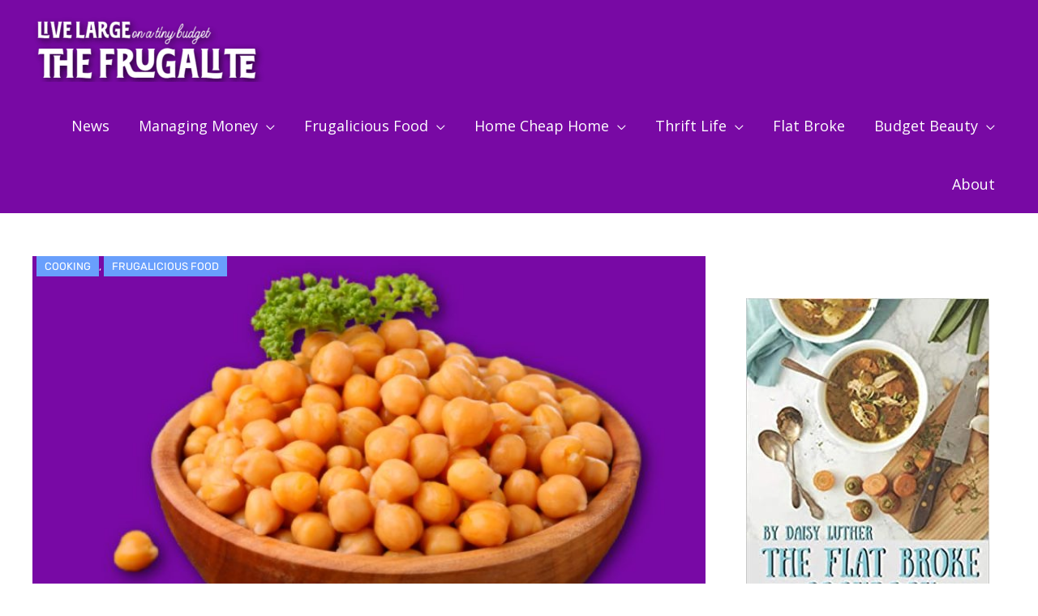

--- FILE ---
content_type: text/html; charset=utf-8
request_url: https://www.google.com/recaptcha/api2/aframe
body_size: 268
content:
<!DOCTYPE HTML><html><head><meta http-equiv="content-type" content="text/html; charset=UTF-8"></head><body><script nonce="5ozQ9o-1GPkrYU0YLY96-w">/** Anti-fraud and anti-abuse applications only. See google.com/recaptcha */ try{var clients={'sodar':'https://pagead2.googlesyndication.com/pagead/sodar?'};window.addEventListener("message",function(a){try{if(a.source===window.parent){var b=JSON.parse(a.data);var c=clients[b['id']];if(c){var d=document.createElement('img');d.src=c+b['params']+'&rc='+(localStorage.getItem("rc::a")?sessionStorage.getItem("rc::b"):"");window.document.body.appendChild(d);sessionStorage.setItem("rc::e",parseInt(sessionStorage.getItem("rc::e")||0)+1);localStorage.setItem("rc::h",'1768920508715');}}}catch(b){}});window.parent.postMessage("_grecaptcha_ready", "*");}catch(b){}</script></body></html>

--- FILE ---
content_type: text/css; charset=UTF-8
request_url: https://thefrugalite.com/wp-content/uploads/elementor/css/post-611.css?ver=1767855488
body_size: 1427
content:
.elementor-611 .elementor-element.elementor-element-26d3c958{transition:background 0.3s, border 0.3s, border-radius 0.3s, box-shadow 0.3s;margin-top:0px;margin-bottom:0px;}.elementor-611 .elementor-element.elementor-element-26d3c958 > .elementor-background-overlay{transition:background 0.3s, border-radius 0.3s, opacity 0.3s;}.elementor-611 .elementor-element.elementor-element-45993704 > .elementor-widget-wrap > .elementor-widget:not(.elementor-widget__width-auto):not(.elementor-widget__width-initial):not(:last-child):not(.elementor-absolute){margin-block-end:20px;}.elementor-611 .elementor-element.elementor-element-45993704 > .elementor-element-populated{padding:45px 50px 0px 0px;}.elementor-611 .elementor-element.elementor-element-0ddb2d3 > .elementor-widget-container{margin:0px 0px 0px 5px;}.elementor-611 .elementor-element.elementor-element-0ddb2d3{z-index:50;}.elementor-611 .elementor-element.elementor-element-0ddb2d3 .elementor-icon-list-items:not(.elementor-inline-items) .elementor-icon-list-item:not(:last-child){padding-bottom:calc(20px/2);}.elementor-611 .elementor-element.elementor-element-0ddb2d3 .elementor-icon-list-items:not(.elementor-inline-items) .elementor-icon-list-item:not(:first-child){margin-top:calc(20px/2);}.elementor-611 .elementor-element.elementor-element-0ddb2d3 .elementor-icon-list-items.elementor-inline-items .elementor-icon-list-item{margin-right:calc(20px/2);margin-left:calc(20px/2);}.elementor-611 .elementor-element.elementor-element-0ddb2d3 .elementor-icon-list-items.elementor-inline-items{margin-right:calc(-20px/2);margin-left:calc(-20px/2);}body.rtl .elementor-611 .elementor-element.elementor-element-0ddb2d3 .elementor-icon-list-items.elementor-inline-items .elementor-icon-list-item:after{left:calc(-20px/2);}body:not(.rtl) .elementor-611 .elementor-element.elementor-element-0ddb2d3 .elementor-icon-list-items.elementor-inline-items .elementor-icon-list-item:after{right:calc(-20px/2);}.elementor-611 .elementor-element.elementor-element-0ddb2d3 .elementor-icon-list-icon{width:0px;}.elementor-611 .elementor-element.elementor-element-0ddb2d3 .elementor-icon-list-icon i{font-size:0px;}.elementor-611 .elementor-element.elementor-element-0ddb2d3 .elementor-icon-list-icon svg{--e-icon-list-icon-size:0px;}body:not(.rtl) .elementor-611 .elementor-element.elementor-element-0ddb2d3 .elementor-icon-list-text{padding-left:0px;}body.rtl .elementor-611 .elementor-element.elementor-element-0ddb2d3 .elementor-icon-list-text{padding-right:0px;}.elementor-611 .elementor-element.elementor-element-0ddb2d3 .elementor-icon-list-text, .elementor-611 .elementor-element.elementor-element-0ddb2d3 .elementor-icon-list-text a{color:#FFFFFF;}.elementor-611 .elementor-element.elementor-element-0ddb2d3 .elementor-icon-list-item{font-family:"Rubik", Sans-serif;font-size:13px;font-weight:400;text-transform:uppercase;}.elementor-611 .elementor-element.elementor-element-33652d6e > .elementor-widget-container{margin:-49px 0px 0px 0px;}.elementor-611 .elementor-element.elementor-element-33652d6e{text-align:start;}.elementor-611 .elementor-element.elementor-element-33652d6e img{width:100%;}.elementor-611 .elementor-element.elementor-element-4cca866{margin-top:0px;margin-bottom:0px;padding:0px 0px 0px 0px;}.elementor-611 .elementor-element.elementor-element-4beb007 > .elementor-widget-wrap > .elementor-widget:not(.elementor-widget__width-auto):not(.elementor-widget__width-initial):not(:last-child):not(.elementor-absolute){margin-block-end:20px;}.elementor-611 .elementor-element.elementor-element-4beb007 > .elementor-element-populated{transition:background 0.3s, border 0.3s, border-radius 0.3s, box-shadow 0.3s;}.elementor-611 .elementor-element.elementor-element-4beb007 > .elementor-element-populated > .elementor-background-overlay{transition:background 0.3s, border-radius 0.3s, opacity 0.3s;}.elementor-611 .elementor-element.elementor-element-2dd0fb9{width:var( --container-widget-width, 818px );max-width:818px;--container-widget-width:818px;--container-widget-flex-grow:0;text-align:start;}.elementor-611 .elementor-element.elementor-element-2dd0fb9 > .elementor-widget-container{background-color:rgba(255, 255, 255, 0);margin:0px 0px 0px 0px;padding:0px 0px 0px 0px;}.elementor-611 .elementor-element.elementor-element-5bb1e05b .elementor-repeater-item-4c2f0a6 .elementor-icon-list-icon{width:32px;}.elementor-611 .elementor-element.elementor-element-5bb1e05b > .elementor-widget-container{margin:25px 0px 0px 0px;padding:0px 0px 0px 0px;}.elementor-611 .elementor-element.elementor-element-5bb1e05b .elementor-icon-list-items:not(.elementor-inline-items) .elementor-icon-list-item:not(:last-child){padding-bottom:calc(20px/2);}.elementor-611 .elementor-element.elementor-element-5bb1e05b .elementor-icon-list-items:not(.elementor-inline-items) .elementor-icon-list-item:not(:first-child){margin-top:calc(20px/2);}.elementor-611 .elementor-element.elementor-element-5bb1e05b .elementor-icon-list-items.elementor-inline-items .elementor-icon-list-item{margin-right:calc(20px/2);margin-left:calc(20px/2);}.elementor-611 .elementor-element.elementor-element-5bb1e05b .elementor-icon-list-items.elementor-inline-items{margin-right:calc(-20px/2);margin-left:calc(-20px/2);}body.rtl .elementor-611 .elementor-element.elementor-element-5bb1e05b .elementor-icon-list-items.elementor-inline-items .elementor-icon-list-item:after{left:calc(-20px/2);}body:not(.rtl) .elementor-611 .elementor-element.elementor-element-5bb1e05b .elementor-icon-list-items.elementor-inline-items .elementor-icon-list-item:after{right:calc(-20px/2);}.elementor-611 .elementor-element.elementor-element-5bb1e05b .elementor-icon-list-item:not(:last-child):after{content:"";height:15%;border-color:#7A7A7A;}.elementor-611 .elementor-element.elementor-element-5bb1e05b .elementor-icon-list-items:not(.elementor-inline-items) .elementor-icon-list-item:not(:last-child):after{border-top-style:solid;border-top-width:4px;}.elementor-611 .elementor-element.elementor-element-5bb1e05b .elementor-icon-list-items.elementor-inline-items .elementor-icon-list-item:not(:last-child):after{border-left-style:solid;}.elementor-611 .elementor-element.elementor-element-5bb1e05b .elementor-inline-items .elementor-icon-list-item:not(:last-child):after{border-left-width:4px;}.elementor-611 .elementor-element.elementor-element-5bb1e05b .elementor-icon-list-icon{width:0px;}.elementor-611 .elementor-element.elementor-element-5bb1e05b .elementor-icon-list-icon i{font-size:0px;}.elementor-611 .elementor-element.elementor-element-5bb1e05b .elementor-icon-list-icon svg{--e-icon-list-icon-size:0px;}body:not(.rtl) .elementor-611 .elementor-element.elementor-element-5bb1e05b .elementor-icon-list-text{padding-left:0px;}body.rtl .elementor-611 .elementor-element.elementor-element-5bb1e05b .elementor-icon-list-text{padding-right:0px;}.elementor-611 .elementor-element.elementor-element-5bb1e05b .elementor-icon-list-text, .elementor-611 .elementor-element.elementor-element-5bb1e05b .elementor-icon-list-text a{color:#699FFC;}.elementor-611 .elementor-element.elementor-element-5bb1e05b .elementor-icon-list-item{font-family:"Roboto", Sans-serif;font-size:15px;font-weight:400;}.elementor-611 .elementor-element.elementor-element-30526faf{color:#000000;font-family:"Roboto", Sans-serif;font-size:18px;font-weight:400;}.elementor-611 .elementor-element.elementor-element-35ee6fbf > .elementor-widget-container{margin:0px 0px 0px 0px;padding:3% 35% 3% 0%;border-style:solid;border-width:1px 0px 1px 0px;border-color:#dddddd;}.elementor-611 .elementor-element.elementor-element-35ee6fbf .elementor-author-box__avatar img{width:100px;height:100px;}body.rtl .elementor-611 .elementor-element.elementor-element-35ee6fbf.elementor-author-box--layout-image-left .elementor-author-box__avatar,
					 body:not(.rtl) .elementor-611 .elementor-element.elementor-element-35ee6fbf:not(.elementor-author-box--layout-image-above) .elementor-author-box__avatar{margin-right:50px;margin-left:0;}body:not(.rtl) .elementor-611 .elementor-element.elementor-element-35ee6fbf.elementor-author-box--layout-image-right .elementor-author-box__avatar,
					 body.rtl .elementor-611 .elementor-element.elementor-element-35ee6fbf:not(.elementor-author-box--layout-image-above) .elementor-author-box__avatar{margin-left:50px;margin-right:0;}.elementor-611 .elementor-element.elementor-element-35ee6fbf.elementor-author-box--layout-image-above .elementor-author-box__avatar{margin-bottom:50px;}.elementor-611 .elementor-element.elementor-element-35ee6fbf .elementor-author-box__name{color:#0c0c0c;font-family:"Rubik", Sans-serif;font-size:22px;font-weight:300;text-transform:capitalize;margin-bottom:10px;}.elementor-611 .elementor-element.elementor-element-35ee6fbf .elementor-author-box__bio{color:rgba(12,12,12,0.5);font-family:"Rubik", Sans-serif;font-size:15px;font-weight:300;}.elementor-611 .elementor-element.elementor-element-9eee07c > .elementor-element-populated{margin:50px 0px 0px 0px;--e-column-margin-right:0px;--e-column-margin-left:0px;padding:0px 20px 0px 0px;}.elementor-611 .elementor-element.elementor-element-c034404 > .elementor-widget-container{margin:0px 0px 0px 0px;}.elementor-611 .elementor-element.elementor-element-539a17c8 > .elementor-widget-container{margin:70px 0px 0px 0px;}.elementor-611 .elementor-element.elementor-element-539a17c8 .elementor-heading-title{font-family:"Rubik", Sans-serif;font-size:22px;font-weight:500;color:#0c0c0c;}.elementor-611 .elementor-element.elementor-element-0992de8{--grid-row-gap:30px;--grid-column-gap:29px;}.elementor-611 .elementor-element.elementor-element-0992de8 > .elementor-widget-container{margin:0px 0px 0px 0px;}.elementor-611 .elementor-element.elementor-element-0992de8 .elementor-posts-container .elementor-post__thumbnail{padding-bottom:calc( 0.75 * 100% );}.elementor-611 .elementor-element.elementor-element-0992de8:after{content:"0.75";}.elementor-611 .elementor-element.elementor-element-0992de8 .elementor-post__thumbnail__link{width:35%;}.elementor-611 .elementor-element.elementor-element-0992de8 .elementor-post__text{padding:5px 0px 0px 0px;}.elementor-611 .elementor-element.elementor-element-0992de8.elementor-posts--thumbnail-left .elementor-post__thumbnail__link{margin-right:20px;}.elementor-611 .elementor-element.elementor-element-0992de8.elementor-posts--thumbnail-right .elementor-post__thumbnail__link{margin-left:20px;}.elementor-611 .elementor-element.elementor-element-0992de8.elementor-posts--thumbnail-top .elementor-post__thumbnail__link{margin-bottom:20px;}.elementor-611 .elementor-element.elementor-element-0992de8 .elementor-post__title, .elementor-611 .elementor-element.elementor-element-0992de8 .elementor-post__title a{color:#0c0c0c;font-family:"Rubik", Sans-serif;font-size:16px;font-weight:500;}.elementor-611 .elementor-element.elementor-element-0992de8 .elementor-post__title{margin-bottom:4px;}.elementor-611 .elementor-element.elementor-element-53658a5d > .elementor-container{max-width:1400px;}.elementor-611 .elementor-element.elementor-element-53658a5d{margin-top:80px;margin-bottom:0px;}.elementor-611 .elementor-element.elementor-element-732bff21 > .elementor-element-populated{padding:0px 0px 0px 0px;}.elementor-611 .elementor-element.elementor-element-2f8ab0a > .elementor-widget-container{background-color:#f7f7f7;padding:30px 30px 30px 30px;border-style:solid;border-width:1px 1px 1px 1px;border-color:rgba(12,12,12,0.1);}.elementor-611 .elementor-element.elementor-element-2f8ab0a span.post-navigation__prev--label{color:#0c0c0c;}.elementor-611 .elementor-element.elementor-element-2f8ab0a span.post-navigation__next--label{color:#0c0c0c;}.elementor-611 .elementor-element.elementor-element-2f8ab0a span.post-navigation__prev--label, .elementor-611 .elementor-element.elementor-element-2f8ab0a span.post-navigation__next--label{font-family:"Rubik", Sans-serif;font-size:16px;font-weight:300;text-transform:capitalize;}.elementor-611 .elementor-element.elementor-element-2f8ab0a span.post-navigation__prev--title, .elementor-611 .elementor-element.elementor-element-2f8ab0a span.post-navigation__next--title{color:#0c0c0c;font-family:"Rubik", Sans-serif;font-size:18px;font-weight:400;}.elementor-611 .elementor-element.elementor-element-2f8ab0a .post-navigation__arrow-wrapper{color:#0c0c0c;fill:#0c0c0c;font-size:18px;}.elementor-611 .elementor-element.elementor-element-2f8ab0a .elementor-post-navigation__link a {gap:15px;}.elementor-611 .elementor-element.elementor-element-40fd38ba > .elementor-container{max-width:1400px;}.elementor-611 .elementor-element.elementor-element-40fd38ba{margin-top:180px;margin-bottom:0px;}.elementor-611 .elementor-element.elementor-element-7ac185da > .elementor-widget-wrap > .elementor-widget:not(.elementor-widget__width-auto):not(.elementor-widget__width-initial):not(:last-child):not(.elementor-absolute){margin-block-end:10px;}.elementor-611 .elementor-element.elementor-element-7ac185da > .elementor-element-populated{padding:0px 20px 0px 20px;}.elementor-611 .elementor-element.elementor-element-514e4a45{--divider-border-style:solid;--divider-color:#000;--divider-border-width:1px;}.elementor-611 .elementor-element.elementor-element-514e4a45 .elementor-divider-separator{width:135px;margin:0 auto;margin-left:0;}.elementor-611 .elementor-element.elementor-element-514e4a45 .elementor-divider{text-align:left;padding-block-start:5px;padding-block-end:5px;}.elementor-611 .elementor-element.elementor-element-514e4a45 .elementor-divider__text{color:#FC6625;font-family:"Rubik", Sans-serif;font-size:14px;font-weight:400;}.elementor-611 .elementor-element.elementor-element-6a7f7648 .elementor-heading-title{font-family:"Rubik", Sans-serif;font-size:45px;font-weight:400;color:#0c0c0c;}.elementor-611 .elementor-element.elementor-element-386dbf51{--grid-row-gap:35px;--grid-column-gap:30px;}.elementor-611 .elementor-element.elementor-element-386dbf51 > .elementor-widget-container{margin:50px 0px 0px 0px;}.elementor-611 .elementor-element.elementor-element-386dbf51 .elementor-posts-container .elementor-post__thumbnail{padding-bottom:calc( 0.75 * 100% );}.elementor-611 .elementor-element.elementor-element-386dbf51:after{content:"0.75";}.elementor-611 .elementor-element.elementor-element-386dbf51 .elementor-post__thumbnail__link{width:100%;}.elementor-611 .elementor-element.elementor-element-386dbf51.elementor-posts--thumbnail-left .elementor-post__thumbnail__link{margin-right:30px;}.elementor-611 .elementor-element.elementor-element-386dbf51.elementor-posts--thumbnail-right .elementor-post__thumbnail__link{margin-left:30px;}.elementor-611 .elementor-element.elementor-element-386dbf51.elementor-posts--thumbnail-top .elementor-post__thumbnail__link{margin-bottom:30px;}.elementor-611 .elementor-element.elementor-element-386dbf51 .elementor-post__title, .elementor-611 .elementor-element.elementor-element-386dbf51 .elementor-post__title a{color:#0c0c0c;font-family:"Rubik", Sans-serif;font-size:18px;font-weight:500;line-height:1.6em;}.elementor-611 .elementor-element.elementor-element-386dbf51 .elementor-post__title{margin-bottom:15px;}.elementor-611 .elementor-element.elementor-element-386dbf51 .elementor-post__excerpt p{color:rgba(12, 12, 12, 0.9);font-family:"Roboto", Sans-serif;font-size:16px;font-weight:300;}.elementor-611 .elementor-element.elementor-element-386dbf51 .elementor-post__excerpt{margin-bottom:0px;}@media(max-width:1024px){.elementor-611 .elementor-element.elementor-element-26d3c958{margin-top:100px;margin-bottom:0px;}.elementor-611 .elementor-element.elementor-element-45993704 > .elementor-element-populated{padding:0px 50px 50px 50px;}.elementor-611 .elementor-element.elementor-element-9eee07c > .elementor-element-populated{padding:0px 50px 0px 50px;}.elementor-611 .elementor-element.elementor-element-0992de8 .elementor-posts-container .elementor-post__thumbnail{padding-bottom:calc( 1.2 * 100% );}.elementor-611 .elementor-element.elementor-element-0992de8:after{content:"1.2";}.elementor-611 .elementor-element.elementor-element-0992de8 .elementor-post__thumbnail__link{width:35%;}.elementor-611 .elementor-element.elementor-element-53658a5d{padding:0px 50px 0px 50px;}.elementor-611 .elementor-element.elementor-element-40fd38ba{margin-top:0px;margin-bottom:0px;}.elementor-611 .elementor-element.elementor-element-7ac185da > .elementor-element-populated{padding:50px 50px 50px 50px;}.elementor-611 .elementor-element.elementor-element-6a7f7648 .elementor-heading-title{font-size:35px;}}@media(max-width:767px){.elementor-611 .elementor-element.elementor-element-26d3c958{margin-top:0px;margin-bottom:0px;}.elementor-611 .elementor-element.elementor-element-45993704 > .elementor-element-populated{padding:0px 0px 0px 0px;}.elementor-611 .elementor-element.elementor-element-35ee6fbf > .elementor-widget-container{margin:0px 0px 0px 0px;padding:30px 0px 30px 0px;}.elementor-611 .elementor-element.elementor-element-35ee6fbf .elementor-author-box__avatar img{width:75px;height:75px;}body.rtl .elementor-611 .elementor-element.elementor-element-35ee6fbf.elementor-author-box--layout-image-left .elementor-author-box__avatar,
					 body:not(.rtl) .elementor-611 .elementor-element.elementor-element-35ee6fbf:not(.elementor-author-box--layout-image-above) .elementor-author-box__avatar{margin-right:10px;margin-left:0;}body:not(.rtl) .elementor-611 .elementor-element.elementor-element-35ee6fbf.elementor-author-box--layout-image-right .elementor-author-box__avatar,
					 body.rtl .elementor-611 .elementor-element.elementor-element-35ee6fbf:not(.elementor-author-box--layout-image-above) .elementor-author-box__avatar{margin-left:10px;margin-right:0;}.elementor-611 .elementor-element.elementor-element-35ee6fbf.elementor-author-box--layout-image-above .elementor-author-box__avatar{margin-bottom:10px;}.elementor-611 .elementor-element.elementor-element-9eee07c > .elementor-element-populated{padding:20px 20px 20px 20px;}.elementor-611 .elementor-element.elementor-element-0992de8 .elementor-posts-container .elementor-post__thumbnail{padding-bottom:calc( 1 * 100% );}.elementor-611 .elementor-element.elementor-element-0992de8:after{content:"1";}.elementor-611 .elementor-element.elementor-element-0992de8 .elementor-post__thumbnail__link{width:40%;}.elementor-611 .elementor-element.elementor-element-53658a5d{padding:0px 20px 0px 20px;}.elementor-611 .elementor-element.elementor-element-40fd38ba{margin-top:100px;margin-bottom:0px;}.elementor-611 .elementor-element.elementor-element-7ac185da > .elementor-element-populated{padding:0px 20px 0px 20px;}.elementor-611 .elementor-element.elementor-element-6a7f7648 .elementor-heading-title{font-size:25px;}.elementor-611 .elementor-element.elementor-element-386dbf51 .elementor-posts-container .elementor-post__thumbnail{padding-bottom:calc( 0.5 * 100% );}.elementor-611 .elementor-element.elementor-element-386dbf51:after{content:"0.5";}.elementor-611 .elementor-element.elementor-element-386dbf51 .elementor-post__thumbnail__link{width:100%;}}@media(min-width:768px){.elementor-611 .elementor-element.elementor-element-45993704{width:73.33%;}.elementor-611 .elementor-element.elementor-element-9eee07c{width:26.67%;}}@media(max-width:1024px) and (min-width:768px){.elementor-611 .elementor-element.elementor-element-45993704{width:100%;}.elementor-611 .elementor-element.elementor-element-9eee07c{width:100%;}}/* Start custom CSS for post-info, class: .elementor-element-0ddb2d3 */.elementor-611 .elementor-element.elementor-element-0ddb2d3 .elementor-post-info__terms-list-item { background-color:#699FFC;
    padding: 5px 10px;
    
}/* End custom CSS */
/* Start custom CSS for post-info, class: .elementor-element-5bb1e05b */.elementor-611 .elementor-element.elementor-element-5bb1e05b li[itemprop="author"] .elementor-icon-list-icon { margin-top:-5px; }/* End custom CSS */
/* Start custom CSS for theme-post-content, class: .elementor-element-30526faf */.elementor-611 .elementor-element.elementor-element-30526faf h2 { padding-bottom:16px;
}/* End custom CSS */